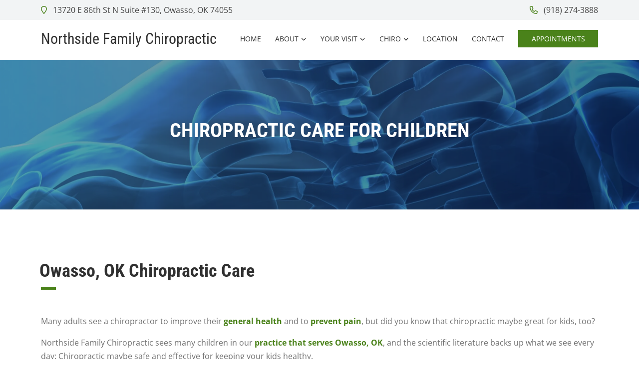

--- FILE ---
content_type: text/vtt
request_url: https://cdn.jwplayer.com/strips/hepcCc5J-120.vtt
body_size: 147
content:
WEBVTT

00:00.000 --> 00:02.000
hepcCc5J-120.jpg#xywh=0,0,120,67

00:02.000 --> 00:04.000
hepcCc5J-120.jpg#xywh=120,0,120,67

00:04.000 --> 00:06.000
hepcCc5J-120.jpg#xywh=240,0,120,67

00:06.000 --> 00:08.000
hepcCc5J-120.jpg#xywh=360,0,120,67

00:08.000 --> 00:10.000
hepcCc5J-120.jpg#xywh=0,67,120,67

00:10.000 --> 00:12.000
hepcCc5J-120.jpg#xywh=120,67,120,67

00:12.000 --> 00:14.000
hepcCc5J-120.jpg#xywh=240,67,120,67

00:14.000 --> 00:16.000
hepcCc5J-120.jpg#xywh=360,67,120,67

00:16.000 --> 00:18.000
hepcCc5J-120.jpg#xywh=0,134,120,67

00:18.000 --> 00:20.000
hepcCc5J-120.jpg#xywh=120,134,120,67

00:20.000 --> 00:22.000
hepcCc5J-120.jpg#xywh=240,134,120,67

00:22.000 --> 00:24.000
hepcCc5J-120.jpg#xywh=360,134,120,67

00:24.000 --> 00:26.000
hepcCc5J-120.jpg#xywh=0,201,120,67

00:26.000 --> 00:28.000
hepcCc5J-120.jpg#xywh=120,201,120,67

00:28.000 --> 00:30.000
hepcCc5J-120.jpg#xywh=240,201,120,67

00:30.000 --> 00:32.000
hepcCc5J-120.jpg#xywh=360,201,120,67

00:32.000 --> 00:34.000
hepcCc5J-120.jpg#xywh=0,268,120,67

00:34.000 --> 00:36.000
hepcCc5J-120.jpg#xywh=120,268,120,67

00:36.000 --> 00:38.000
hepcCc5J-120.jpg#xywh=240,268,120,67

00:38.000 --> 00:40.000
hepcCc5J-120.jpg#xywh=360,268,120,67

00:40.000 --> 00:42.000
hepcCc5J-120.jpg#xywh=0,335,120,67

00:42.000 --> 00:44.000
hepcCc5J-120.jpg#xywh=120,335,120,67

00:44.000 --> 00:46.000
hepcCc5J-120.jpg#xywh=240,335,120,67

00:46.000 --> 00:48.000
hepcCc5J-120.jpg#xywh=360,335,120,67

00:48.000 --> 00:50.000
hepcCc5J-120.jpg#xywh=0,402,120,67

00:50.000 --> 00:52.000
hepcCc5J-120.jpg#xywh=120,402,120,67

00:52.000 --> 00:54.000
hepcCc5J-120.jpg#xywh=240,402,120,67

00:54.000 --> 00:56.000
hepcCc5J-120.jpg#xywh=360,402,120,67

00:56.000 --> 00:58.000
hepcCc5J-120.jpg#xywh=0,469,120,67

00:58.000 --> 01:00.000
hepcCc5J-120.jpg#xywh=120,469,120,67

01:00.000 --> 01:02.000
hepcCc5J-120.jpg#xywh=240,469,120,67

01:02.000 --> 01:04.000
hepcCc5J-120.jpg#xywh=360,469,120,67

01:04.000 --> 01:06.000
hepcCc5J-120.jpg#xywh=0,536,120,67

01:06.000 --> 01:08.000
hepcCc5J-120.jpg#xywh=120,536,120,67

01:08.000 --> 01:10.000
hepcCc5J-120.jpg#xywh=240,536,120,67

01:10.000 --> 01:12.000
hepcCc5J-120.jpg#xywh=360,536,120,67

01:12.000 --> 01:14.000
hepcCc5J-120.jpg#xywh=0,603,120,67

01:14.000 --> 01:16.000
hepcCc5J-120.jpg#xywh=120,603,120,67

01:16.000 --> 01:18.000
hepcCc5J-120.jpg#xywh=240,603,120,67

01:18.000 --> 01:20.000
hepcCc5J-120.jpg#xywh=360,603,120,67

01:20.000 --> 01:22.000
hepcCc5J-120.jpg#xywh=0,670,120,67

01:22.000 --> 01:24.000
hepcCc5J-120.jpg#xywh=120,670,120,67

01:24.000 --> 01:26.000
hepcCc5J-120.jpg#xywh=240,670,120,67

01:26.000 --> 01:28.000
hepcCc5J-120.jpg#xywh=360,670,120,67

01:28.000 --> 01:30.000
hepcCc5J-120.jpg#xywh=0,737,120,67

01:30.000 --> 01:32.000
hepcCc5J-120.jpg#xywh=120,737,120,67

01:32.000 --> 01:34.000
hepcCc5J-120.jpg#xywh=240,737,120,67

01:34.000 --> 01:36.000
hepcCc5J-120.jpg#xywh=360,737,120,67

01:36.000 --> 01:37.130
hepcCc5J-120.jpg#xywh=0,804,120,67



--- FILE ---
content_type: text/vtt
request_url: https://cdn.jwplayer.com/tracks/zNLsfeYd.vtt
body_size: 352
content:
WEBVTT
Kind: captions
Language: en

00:00:00.240 --> 00:00:04.000
More and more children are receiving&nbsp;
chiropractic care and there's a good reason why.

00:00:04.560 --> 00:00:09.760
Chiropractic provides safe, natural treatment for&nbsp;
a number of conditions while promoting wellness.

00:00:10.960 --> 00:00:14.480
Multiple studies point to the&nbsp;
safety of chiropractic for kids.

00:00:14.480 --> 00:00:20.480
In a 2012 survey of European chiropractors, fewer&nbsp;
than one percent of children experienced side&nbsp;&nbsp;

00:00:20.480 --> 00:00:24.240
effects from chiropractic treatments,&nbsp;
and those side effects were all mild.

00:00:25.360 --> 00:00:29.760
This confirms the results of three other&nbsp;
studies in which no serious side effects&nbsp;&nbsp;

00:00:29.760 --> 00:00:33.360
were reported in pediatric patients&nbsp;
receiving chiropractic treatment.

00:00:34.720 --> 00:00:39.920
Research suggests that chiropractic can safely&nbsp;
relieve musculoskeletal pain in children.

00:00:40.640 --> 00:00:44.880
In a 2003 study, 62 percent of pediatric patients&nbsp;&nbsp;

00:00:44.880 --> 00:00:49.280
had substantial reductions in back pain&nbsp;
after receiving chiropractic adjustments.

00:00:50.240 --> 00:00:53.120
Treatments of musculoskeletal conditions continues&nbsp;&nbsp;

00:00:53.120 --> 00:00:57.760
to be the number one reason why&nbsp;
children receive chiropractic care.

00:00:57.760 --> 00:01:00.240
But, chiropractic does more than treat conditions,&nbsp;&nbsp;

00:01:00.240 --> 00:01:02.960
it can help children improve their&nbsp;
health through wellness care.

00:01:03.760 --> 00:01:07.120
In a 2009 survey, one of the primary reasons why&nbsp;&nbsp;

00:01:07.120 --> 00:01:10.400
parents took their children to see a&nbsp;
chiropractor was for wellness care.

00:01:11.680 --> 00:01:15.360
Current research shows that&nbsp;
chiropractic can reduce blood pressure,&nbsp;&nbsp;

00:01:15.360 --> 00:01:19.600
heart rate, stress hormones, release&nbsp;
endorphins, and boost the immune system.

00:01:20.400 --> 00:01:24.720
Whether you're hoping to ease your child's pain&nbsp;
or improve their health, chiropractic can help.

00:01:25.280 --> 00:01:36.960
Contact our office to learn more.

